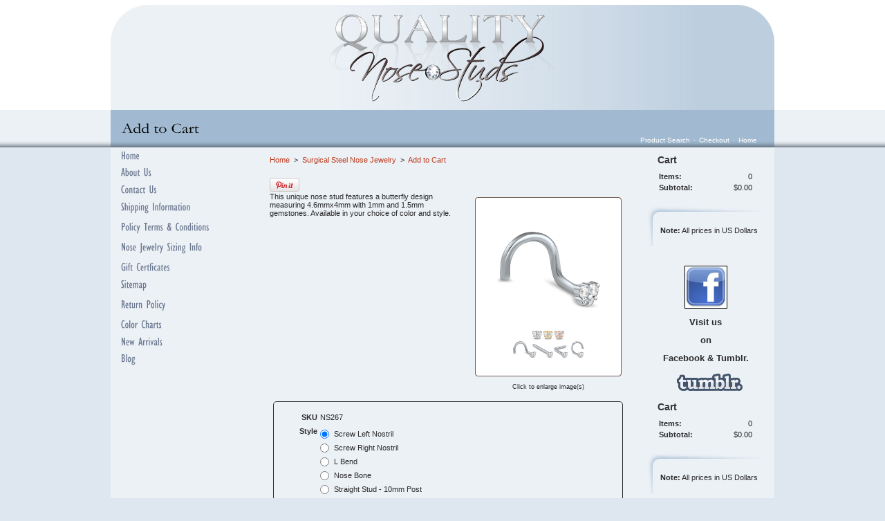

--- FILE ---
content_type: text/html; charset=utf-8
request_url: https://www.qualitynosestuds.com/surgical-steel-nose-stud-butterfly-NS267
body_size: 8624
content:
<!DOCTYPE html>
<html>
<head>
<title>316L Surgical Steel Nose Stud Butterfly 20G</title>
<meta name="keywords" content="Nose Stud, Nose Screw">
<meta name="description" content="This unique nose stud features a butterfly design measuring 4.6mmx4mm with 1mm and 1.5mm gemstones. Available in your choice of color and style.">
<link rel="home" href="/">
<link rel="index" href="/sitemap">
<meta property="og:url" content="http://www.qualitynosestuds.com/surgical-steel-nose-stud-butterfly-NS267">
<meta property="og:title" content="316L Surgical Steel Nose Stud Butterfly 20G">
<meta property="og:type" content="product">
<meta property="og:image" content="http://www.qualitynosestuds.com/files/1923542/uploaded/surgical-steel-nose-stud-butterfly-NS267-main.jpg">
<style type="text/css">
@import url('/server-css/common.css?cache=2849868597');
@import url('/server-css/border.css?cache=3800029524');
@import url('/server-css/layout.css?cache=2002406006');
@import url('/server-css/input.css?cache=2450324499');
@import url('/server-css/product.css?cache=4122649944');
@import url('/server-css/site.css?cache=2761954733');
@import url('/server-css/pageelements.css?cache=2987632861');
@import url('/server-css/preview.css?cache=4285184602');
body, table, select, textarea, input, button { font-size:11px; font-family:Arial; }
.selected .autoedit .input { color:#000000; }
.link { font-family:Arial; font-size:11px; }
a:link, a:visited, a:hover, a:active { color:#be3b1b; }
body { font-family:Arial; font-size:11px; color:#2a2a2a; }
.priceparts { color:#000000; font-family:Arial; font-size:11px; }
.button.edge.on { background-color:#666666 !important; color:#ffffff !important; }
.subheading { font-weight:bold; font-family:Arial; font-size:14px; color:#333333; margin-bottom:8px; }
button { border:none; background-color:transparent; }
.addtocart td { padding:2px 2px; }
.addtocart .horizontalrule { background-color:#CCC; }
.addtocart .record { width:100%; }
.addtocart .record .fieldlabel { vertical-align:top; }
.addtocart .record .fieldvalue { vertical-align:baseline; }
.addtocart .record .fieldvalue .panel { white-space:normal; }
.addtocart .record .label { font-weight:bold; }
#center .pageproduct .addtocart { border:1px solid #2a2a2a; border-radius:5px; -moz-border-radius:5px; -webkit-border-radius:5px; }
.pageproduct { position:relative; }
.pageproduct .headingcontainer { margin-bottom:5px; }
.pageproduct .latch { color:#ffffff; }
.pageproduct .priceparts.slash { margin-right:5px; }
.pageproduct .subheading { margin-top:15px; }
.product-border { border-radius:5px; -moz-border-radius:5px; -webkit-border-radius:5px; padding:10px; margin:5px; }
.product-byline { margin-bottom:5px; }
.product-gap { margin-top:15px; }
.product-pricelist td { width:50%; }
.product-specifications td { width:50%; }
.product-tag { position:relative; right:-10px; padding:3px; }
.product-viewer { float:right; margin-left:10px; width:1px; }
#left .product-viewer, #right .product-viewer { float:none; width:100%; margin:0px auto; }
.product-description ul { list-style-type:disc; }
.pageproduct .addtocartbuttons { text-align:right; }
.pageproduct .product-reviewlist > .border { border:1px solid #2a2a2a; border-radius:5px; -moz-border-radius:5px; -webkit-border-radius:5px; }
body { margin:0px; background-color:#dee7f0; background-image:url('/woodland/background.img?color=a1bad1&text=2a2a2a&accent=f1a200&compliment=ffffff&navigation=6a778f&heading=333333&title=000000&logo=333333&link=be3b1b&top.height=159&bottom.height=54&cache=1765572209831'); background-repeat:repeat-x; background-position:top; }
div.bannerbackground { position:relative; height:152px; background-image:url('/woodland/bannergradient.img?color=a1bad1&text=2a2a2a&accent=f1a200&compliment=ffffff&navigation=6a778f&heading=333333&title=000000&logo=333333&link=be3b1b&cache=1765572209831'); background-repeat:repeat-y; background-position:top right; }
.bottomcontainer { position:relative; vertical-align:top; padding:10px 0px; overflow:hidden; }
.bottomcontainer img { vertical-align:bottom; }
.bottomleftcorner { position:absolute; bottom:0px; left:0px; }
.bottomrightcorner { position:absolute; bottom:0px; right:0px; }
.boundary td { padding:0px; }
.breadcrumbs { margin:0px 15px 10px; }
.button { border:none !important; background-color:transparent !important; background-image:none !important; }
.centercolor { background-color:#ecf1f6; }
.centercontainer { vertical-align:top; overflow:hidden; }
.color { background-color:#a1bad1; }
.designimagecontainer { position:absolute; z-index:10; right:0px; bottom:0px; height:152px; }
.horizontalrule { background-color:#dee7f0; }
.imagebordercontainer > .imageborder { border:none; background-color:transparent; }
.leftcontainer { padding-bottom:55px; vertical-align:top; }
.line { border:0px; background-color:#dee7f0; }
.lineborder { border:none !important; background-color:transparent !important; }
.logocontainer { display:table-cell; height:152px; width:960px; vertical-align:middle; text-align:center; }
.maintable { margin:0px auto; width:960px; }
.maintable > tbody > tr > td { padding:0px; }
.margin { margin:0px 15px; }
.menuitem .action { color:#6a778f; }
.navigation .popup { background-color:#ecf1f6; }
.navigation.shouldhilite .menuitem .action:hover, .navigation.shouldhilite .menuitem.hilite > .menulabel > .action { background-color:#a1bad1; }
.paddingrow { height:7px; }
.pagetitlecontainer { height:54px; position:relative; padding-left:15px; background-image:none; }
.separatingrow { padding:0px 10px; }
.rightcontainer { padding-bottom:55px; vertical-align:top; padding-right:5px; }
.siteelements { position:absolute; right:20px; bottom:5px; z-index:20; color:#fff; }
.siteelements .link { margin:0px 5px; color:#fff; font-size:10px; }
.sitenavigation { margin:0px 15px; }
.sitenavigation .item { padding:6px 0px; }
.siteshadow { background-image:url('/woodland/shadow.img?color=a1bad1&text=2a2a2a&accent=f1a200&compliment=ffffff&navigation=6a778f&heading=333333&title=000000&logo=333333&link=be3b1b&cache=1765572209831'); background-repeat:repeat-x; background-position:bottom left; }
.topleftcorner { position:absolute; top:0px; left:0px; }
.toprightcorner { position:absolute; top:0px; right:0px; z-index:15; }
.white { background-color:#fff; }
#left, #center, #right { padding-top:10px; }
#left .imageborder td.left, #right .imageborder td.left { background-repeat:no-repeat; }
#left .imageborder td.top, #right .imageborder td.top { background-repeat:no-repeat; }
</style>
<link rel="stylesheet" type="text/css" href="/account/css/lightbox.css?cache=1351014736000">
<script type="text/javascript" src="/server/js/prototype.js?cache=1470679646000"></script>
<script type="text/javascript" src="/server/js/effects.js?cache=1470679646000"></script>
<script type="text/javascript" src="/server/js/server.js?cache=1470679646000"></script>
<script type="text/javascript" src="/server/js/bounds.js?cache=1470679646000"></script>
<script type="text/javascript" src="/server/js/tip.js?cache=1517805348000"></script>
<script type="text/javascript" src="/server/js/touch.js?cache=1470679646000"></script>
<script type="text/javascript" src="/account/js/site.js?cache=1470679636000"></script>
<script type="text/javascript" src="/account/js/stats.js?cache=1351014736000"></script>
<script type="text/javascript" src="https://connect.facebook.net/en_US/all.js#xfbml=1?cache=1769850020118"></script>
<script type="text/javascript" src="https://assets.pinterest.com/js/pinit.js?cache=1769850034454"></script>
<script type="text/javascript" src="/account/js/lightbox/scriptaculous.js?load=effects,builder?cache=1769850011117"></script>
<script type="text/javascript" src="/account/js/lightbox/lightbox.js?cache=1351014736000"></script>
<script type="text/javascript" src="/account/js/productprice.js?cache=1517805344000"></script>
<script type="text/javascript" src="/server/js/form.js?cache=1470679646000"></script>
<script type="text/javascript" src="/server/js/table.js?cache=1470679646000"></script>
<script type="text/javascript">
Event.observe(document, 'dom:loaded', function()
{
try
{
	new Record('record_1', {});
	document.fire('behavior:change');
	fixWebkit();
}
catch(e)
{
	try
	{
		if(console) console.log(e);
	}
	catch(ee)
	{
	;
	}
}
});
</script>

</head>
<body class="html w3c chrome webkit mac">
<div style="position:absolute; z-index:10; display:none">
<script>recordStats(1923542);</script>
</div>

<script language="JavaScript">
	var message = "All material contained herein is owned and protected."; 
	function rtclickcheck(keyp){ if (navigator.appName == "Netscape" && keyp.which == 3){ 	alert(message); return false; } 
	if (navigator.appVersion.indexOf("MSIE") != -1 && event.button == 2) { 	alert(message); 	return false; } } 
	document.onmousedown = rtclickcheck;
</script>
<div id="fb-root"></div>
<table class="maintable">
	<tr class="paddingrow white">
		<td style="width:200px;"></td>
		<td style="width:560px;"></td>
		<td style="width:200px;"></td>
	</tr>
	<tr style="height:152px;">
		<td colspan="3" class="centercolor bannercell">
			<div class="bannerbackground">
				<div class="logocontainer"><img class="logo imageonly" alt="Nose Rings" dataeditor="site_1923542_logo" imageeditor="site_1923542_imageurl" id="logoimage" src="/woodland/logoonly.img?color=a1bad1&amp;text=2a2a2a&amp;accent=f1a200&amp;compliment=ffffff&amp;navigation=6a778f&amp;heading=333333&amp;title=000000&amp;logo=333333&amp;link=be3b1b&amp;logo.image.url=%2Ffiles%2F1923542%2Fuploaded%2Fqns_logo.png&amp;company.text=Nose+Rings&amp;byline.text=Over+5000+Styles+Of+Nose+Jewelry&amp;state=imageonly&amp;company.font=Garamond&amp;company.font.size=32&amp;company.fill.color=333333&amp;logo.image.mask.apply=false&amp;logo.width.max=960&amp;cache=1765572209831"></div>
				<div class="designimagecontainer"></div>
				<div class="topleftcorner"><img class="dynamicimage" src="/woodland/corner.img?color=a1bad1&amp;text=2a2a2a&amp;accent=f1a200&amp;compliment=ffffff&amp;navigation=6a778f&amp;heading=333333&amp;title=000000&amp;logo=333333&amp;link=be3b1b&amp;state=topleft&amp;cache=1765572209831"></div>
				<div class="toprightcorner"><img class="dynamicimage" src="/woodland/corner.img?color=a1bad1&amp;text=2a2a2a&amp;accent=f1a200&amp;compliment=ffffff&amp;navigation=6a778f&amp;heading=333333&amp;title=000000&amp;logo=333333&amp;link=be3b1b&amp;state=topright&amp;cache=1765572209831"></div>
			</div>
		</td>
	</tr>
	<tr style="height:54px;">
		<td colspan="3" class="pagetitlecontainer color siteshadow">
			<div class="pagetitlecontainer">
				<img class="pagetitle" alt="Add to Cart" id="pagetitle" src="/woodland/pagetitle.img?color=a1bad1&amp;text=2a2a2a&amp;accent=f1a200&amp;compliment=ffffff&amp;navigation=6a778f&amp;heading=333333&amp;title=000000&amp;logo=333333&amp;link=be3b1b&amp;title.text=Add+to+Cart&amp;font=Garamond&amp;fontsize=24&amp;fontcolor=000000&amp;title.width.max=900&amp;cache=1765572209831">				<div class="siteelements" id="siteelements">
<a class="link" href="/search">Product Search</a><span class="delimiter">&middot;</span><a class="link" href="/cart">Checkout</a><span class="delimiter">&middot;</span><a class="link" href="/">Home</a></div>
			</div>
		</td>
	</tr>
	<tr>
		<td class="centercolor leftcontainer">
			<table class="sitenavigation">
<tr>
<td class="item first parent" style="z-index:1250;">
<a class="link" href="/" id="handle1"><img class="dynamicimage" alt="Home" src="/woodland/tabitem.img?color=a1bad1&amp;text=2a2a2a&amp;accent=f1a200&amp;compliment=ffffff&amp;navigation=6a778f&amp;heading=333333&amp;title=000000&amp;logo=333333&amp;link=be3b1b&amp;width=200&amp;label.text=Home&amp;context.state=ndd&amp;font=GillSans&amp;fontsize=18&amp;cache=1765572209831"></a><div id="navigation1">
</div>
</td>
</tr>
<tr>
<td class="item parent" style="z-index:1150;">
<a class="link" href="/about-us" id="handle2"><img class="dynamicimage" alt="About Us" src="/woodland/tabitem.img?color=a1bad1&amp;text=2a2a2a&amp;accent=f1a200&amp;compliment=ffffff&amp;navigation=6a778f&amp;heading=333333&amp;title=000000&amp;logo=333333&amp;link=be3b1b&amp;width=200&amp;label.text=About+Us&amp;context.state=ddd&amp;font=GillSans&amp;fontsize=18&amp;cache=1765572209831"></a><div id="navigation2">
</div>
</td>
</tr>
<tr>
<td class="item parent" style="z-index:1050;">
<a class="link" href="/contact" id="handle3"><img class="dynamicimage" alt="Contact Us" src="/woodland/tabitem.img?color=a1bad1&amp;text=2a2a2a&amp;accent=f1a200&amp;compliment=ffffff&amp;navigation=6a778f&amp;heading=333333&amp;title=000000&amp;logo=333333&amp;link=be3b1b&amp;width=200&amp;label.text=Contact+Us&amp;context.state=ddd&amp;font=GillSans&amp;fontsize=18&amp;cache=1765572209831"></a><div id="navigation3">
</div>
</td>
</tr>
<tr>
<td class="item parent" style="z-index:950;">
<a class="link" href="/shipping" id="handle4"><img class="dynamicimage" alt="Shipping Information" src="/woodland/tabitem.img?color=a1bad1&amp;text=2a2a2a&amp;accent=f1a200&amp;compliment=ffffff&amp;navigation=6a778f&amp;heading=333333&amp;title=000000&amp;logo=333333&amp;link=be3b1b&amp;width=200&amp;label.text=Shipping+Information&amp;context.state=ddd&amp;font=GillSans&amp;fontsize=18&amp;cache=1765572209831"></a><div id="navigation4">
</div>
</td>
</tr>
<tr>
<td class="item parent" style="z-index:850;">
<a class="link" href="/privacy" id="handle5"><img class="dynamicimage" alt="Policy Terms &amp; Conditions" src="/woodland/tabitem.img?color=a1bad1&amp;text=2a2a2a&amp;accent=f1a200&amp;compliment=ffffff&amp;navigation=6a778f&amp;heading=333333&amp;title=000000&amp;logo=333333&amp;link=be3b1b&amp;width=200&amp;label.text=Policy+Terms+%26+Conditions&amp;context.state=ddd&amp;font=GillSans&amp;fontsize=18&amp;cache=1765572209831"></a><div id="navigation5">
</div>
</td>
</tr>
<tr>
<td class="item parent" style="z-index:750;">
<a class="link" href="/nose-ring-sizing-information-chart" id="handle6"><img class="dynamicimage" alt="Nose Jewelry Sizing Info" src="/woodland/tabitem.img?color=a1bad1&amp;text=2a2a2a&amp;accent=f1a200&amp;compliment=ffffff&amp;navigation=6a778f&amp;heading=333333&amp;title=000000&amp;logo=333333&amp;link=be3b1b&amp;width=200&amp;label.text=Nose+Jewelry+Sizing+Info&amp;context.state=ddd&amp;font=GillSans&amp;fontsize=18&amp;cache=1765572209831"></a><div id="navigation6">
</div>
</td>
</tr>
<tr>
<td class="item parent" style="z-index:650;">
<a class="link" href="/nose-ring-gift-certificates" id="handle7"><img class="dynamicimage" alt="Gift Certficates" src="/woodland/tabitem.img?color=a1bad1&amp;text=2a2a2a&amp;accent=f1a200&amp;compliment=ffffff&amp;navigation=6a778f&amp;heading=333333&amp;title=000000&amp;logo=333333&amp;link=be3b1b&amp;width=200&amp;label.text=Gift+Certficates&amp;context.state=ddd&amp;font=GillSans&amp;fontsize=18&amp;cache=1765572209831"></a><div id="navigation7">
</div>
</td>
</tr>
<tr>
<td class="item parent" style="z-index:550;">
<a class="link" href="/sitemap" id="handle8"><img class="dynamicimage" alt="Sitemap" src="/woodland/tabitem.img?color=a1bad1&amp;text=2a2a2a&amp;accent=f1a200&amp;compliment=ffffff&amp;navigation=6a778f&amp;heading=333333&amp;title=000000&amp;logo=333333&amp;link=be3b1b&amp;width=200&amp;label.text=Sitemap&amp;context.state=ddd&amp;font=GillSans&amp;fontsize=18&amp;cache=1765572209831"></a><div id="navigation8">
</div>
</td>
</tr>
<tr>
<td class="item parent" style="z-index:450;">
<a class="link" href="/page/return-policy" id="handle9"><img class="dynamicimage" alt="Return Policy" src="/woodland/tabitem.img?color=a1bad1&amp;text=2a2a2a&amp;accent=f1a200&amp;compliment=ffffff&amp;navigation=6a778f&amp;heading=333333&amp;title=000000&amp;logo=333333&amp;link=be3b1b&amp;width=200&amp;label.text=Return+Policy&amp;context.state=ddd&amp;font=GillSans&amp;fontsize=18&amp;cache=1765572209831"></a><div id="navigation9">
</div>
</td>
</tr>
<tr>
<td class="item parent" style="z-index:350;">
<a class="link" href="/page/nose-ring-color-chart" id="handle10"><img class="dynamicimage" alt="Color Charts" src="/woodland/tabitem.img?color=a1bad1&amp;text=2a2a2a&amp;accent=f1a200&amp;compliment=ffffff&amp;navigation=6a778f&amp;heading=333333&amp;title=000000&amp;logo=333333&amp;link=be3b1b&amp;width=200&amp;label.text=Color+Charts&amp;context.state=ddd&amp;font=GillSans&amp;fontsize=18&amp;cache=1765572209831"></a><div id="navigation10">
</div>
</td>
</tr>
<tr>
<td class="item parent" style="z-index:250;">
<a class="link" href="/nose-rings-new-arrivals" id="handle11"><img class="dynamicimage" alt="New Arrivals" src="/woodland/tabitem.img?color=a1bad1&amp;text=2a2a2a&amp;accent=f1a200&amp;compliment=ffffff&amp;navigation=6a778f&amp;heading=333333&amp;title=000000&amp;logo=333333&amp;link=be3b1b&amp;width=200&amp;label.text=New+Arrivals&amp;context.state=ddd&amp;font=GillSans&amp;fontsize=18&amp;cache=1765572209831"></a><div id="navigation11">
</div>
</td>
</tr>
<tr>
<td class="item last parent" style="z-index:150;">
<a class="link" href="/page/blog" id="handle12"><img class="dynamicimage" alt="Blog" src="/woodland/tabitem.img?color=a1bad1&amp;text=2a2a2a&amp;accent=f1a200&amp;compliment=ffffff&amp;navigation=6a778f&amp;heading=333333&amp;title=000000&amp;logo=333333&amp;link=be3b1b&amp;width=200&amp;label.text=Blog&amp;context.state=ddn&amp;font=GillSans&amp;fontsize=18&amp;cache=1765572209831"></a><div id="navigation12">
</div>
</td>
</tr>
</table>
			<div class="areapanel" id="left"><div class="space margin"><div class="space pagebackground" id="pageelement_610021676">
</div>
</div>
</div>
		</td>
		<td class="centercolor centercontainer">
			<br clear="all" />
			<div class="breadcrumbs" id="breadcrumbs">
<a class="link" href="/">Home</a><span class="delimiter">&nbsp;&nbsp;>&nbsp;&nbsp;</span><a class="link" href="/surgical-steel-nose-jewelry">Surgical Steel Nose Jewelry</a><span class="delimiter">&nbsp;&nbsp;>&nbsp;&nbsp;</span><a class="link" href="#">Add to Cart</a></div>
			<div class="areapanel" id="center"><div class="space margin"><div  class="space pageproduct" id="pageelement_6089739">
<div class="productsocialmedia panel"><div class="facebook fb-like" data-send="false" data-href="http://www.qualitynosestuds.com/surgical-steel-nose-stud-butterfly-NS267" data-width="90" data-colorscheme="light" data-layout="button_count" style="font-size:1px;"></div><a href="http://pinterest.com/pin/create/button/?url=http%3A%2F%2Fwww.qualitynosestuds.com%2Fsurgical-steel-nose-stud-butterfly-NS267&media=http%3A%2F%2Fwww.qualitynosestuds.com%2Ffiles%2F1923542%2Fuploaded%2Fsurgical-steel-nose-stud-butterfly-NS267-main.jpg&description=316L+Surgical+Steel+Nose+Stud+Butterfly+20G" class="pin-it-button" count-layout="horizontal"><img border="0" src="https://assets.pinterest.com/images/PinExt.png" title="Pin It" /></a>
</div>
<table class="product-viewer">
<tr valign="top">
<tr>
<td style="text-align:center;">
<a class="lightbox" href="/files/1923542/uploaded/surgical-steel-nose-stud-butterfly-NS267-main.jpg" rel="lightbox[684332862]" title="316L Surgical Steel Nose Stud Butterfly 20G" id="product_684332862_view"><img class="image dynamicimage" id="product_684332862_lightbox" alt="316L Surgical Steel Nose Stud Butterfly 20G" title="316L Surgical Steel Nose Stud Butterfly 20G" src="/woodland/image.img?color=a1bad1&amp;text=2a2a2a&amp;accent=f1a200&amp;compliment=ffffff&amp;navigation=6a778f&amp;heading=333333&amp;title=000000&amp;logo=333333&amp;link=be3b1b&amp;picture.image.url=%2Ffiles%2F1923542%2Fuploaded%2Fsurgical-steel-nose-stud-butterfly-NS267-main.jpg&amp;picture.width.max=212&amp;picture.image.mask.apply=false&amp;stage.width.max=530&amp;cache=1765572209831"></a></td>
</tr>
</tr>
<tr>
<td style="text-align:center;">
<span class="text" style="padding-top:2px; font-size:9px;">Click to enlarge image(s)</span>
</td>
</tr>
</table>
<span class="product-description product-gap text">This unique nose stud features a butterfly design measuring 4.6mmx4mm with 1mm and 1.5mm gemstones. Available in your choice of color and style.&nbsp;<br>
<br>
</span>
<div style="clear:both"></div>
				<form class="product-border product-gap addtocart" method="post" action="">
<div class="panel"><table class="record" id="record_1" style="visibility:hidden; position:absolute;">
<tr>
<td class="fields">
<div class="field">
<table>
<tr>
<td class="fieldlabel left" style="width:100%;">
SKU</td>
<td class="left fieldvalue full" style="white-space:nowrap;">
NS267</td>
</tr>
</table>
</div>
<div class="field">
<table>
<tr>
<td class="fieldlabel left" style="width:100%;">
Style</td>
<td class="left fieldvalue full" style="white-space:nowrap;">
<div class="panel"><div class="input radiobuttons expansions" name="variations_684332862_2" id="variations_684332862_2">
<div class="title">
<input type="radio" name="variations_684332862_2" id="variations_684332862_2_1" checked="checked" value="1"><label for="variations_684332862_2_1">Screw Left Nostril</label>
</div>
<div class="title">
<input type="radio" name="variations_684332862_2" id="variations_684332862_2_2" value="2"><label for="variations_684332862_2_2">Screw Right Nostril</label>
</div>
<div class="title">
<input type="radio" name="variations_684332862_2" id="variations_684332862_2_3" value="3"><label for="variations_684332862_2_3">L Bend</label>
</div>
<div class="title">
<input type="radio" name="variations_684332862_2" id="variations_684332862_2_6" value="6"><label for="variations_684332862_2_6">Nose Bone</label>
</div>
<div class="title">
<input type="radio" name="variations_684332862_2" id="variations_684332862_2_4" value="4"><label for="variations_684332862_2_4">Straight Stud - 10mm Post</label>
</div>
<div class="title">
<input type="radio" name="variations_684332862_2" id="variations_684332862_2_5" value="5"><label for="variations_684332862_2_5">Straight Stud - 15mm Post</label>
</div>
</div>
<span class="comment text"></span>
</div>
</td>
</tr>
</table>
</div>
<div class="field">
<table>
<tr>
<td class="fieldlabel left" style="width:100%;">
Color</td>
<td class="left fieldvalue full" style="white-space:nowrap;">
<div class="panel"><div class="input radiobuttons expansions" name="variations_684332862_3" id="variations_684332862_3">
<div class="title">
<input type="radio" name="variations_684332862_3" id="variations_684332862_3_1" checked="checked" value="1"><label for="variations_684332862_3_1">Steel</label>
</div>
<div class="title">
<input type="radio" name="variations_684332862_3" id="variations_684332862_3_3" value="3"><label for="variations_684332862_3_3">Yellow Gold</label>
</div>
<div class="title">
<input type="radio" name="variations_684332862_3" id="variations_684332862_3_4" value="4"><label for="variations_684332862_3_4">Rose Gold</label>
</div>
</div>
<span class="comment text"></span>
</div>
</td>
</tr>
</table>
</div>
<div class="field">
<table>
<tr>
<td class="fieldlabel left" style="width:100%;">
Price</td>
<td class="left fieldvalue full" style="white-space:nowrap;">
<span class="priceparts slash"><span class="currency">$</span><span class="whole">16</span><span class="decimal-separator">.</span><span class="decimal">99</span></span></td>
</tr>
</table>
</div>
<div class="field">
<table>
<tr>
<td class="fieldlabel left" style="width:100%;">
Sale Price</td>
<td class="left fieldvalue full" style="white-space:nowrap;">
<span class="priceparts"><span class="currency">$</span><span class="whole">8</span><span class="decimal-separator">.</span><span class="decimal">99</span></span></td>
</tr>
</table>
</div>
<div class="field">
<table>
<tr>
<td class="fieldlabel left" style="width:100%;">
Qty</td>
<td class="left fieldvalue full" style="white-space:nowrap;">
<span class="textfieldborder" style="width:28px;"><span class="bounds"><input class="input quantity_field textfield" name="quantity_684332862" id="quantity_684332862" value="1" type="text"></span><br></span>
</td>
</tr>
</table>
</div>
</td>
</tr>
</table>
<div class="addtocartbuttons panel" style="margin-top:5px;"><button class="input button" name="addToCart_684332862" id="addToCart_684332862" type="submit" alt="" style="cursor:pointer;">
<img class="dynamicimage" src="/woodland/button.img?color=a1bad1&amp;text=2a2a2a&amp;accent=f1a200&amp;compliment=ffffff&amp;navigation=6a778f&amp;heading=333333&amp;title=000000&amp;logo=333333&amp;link=be3b1b&amp;text.text=Add+to+Cart&amp;cache=1765572209831"></button>
</div>
</div>
</form>
<div class="product-specifications product-gap definitionlist">
<table>
<thead>
<tr class="header first">
<td class="cell first">
Specifications
</td>
<td class="cell last">
</td>
</tr>
</thead>
<tbody>
<tr class="row">
<td class="cell name first">
Material
</td>
<td class="cell value last">
316L Surgical Steel; PVD Plated if applicable
</td>
</tr>
<tr class="row odd">
<td class="cell name first">
Gauge
</td>
<td class="cell value last">
20 Gauge
</td>
</tr>
<tr class="row">
<td class="cell name first">
Design Size
</td>
<td class="cell value last">
4.6mmx4mm
</td>
</tr>
<tr class="row odd">
<td class="cell name first">
Stone Size
</td>
<td class="cell value last">
1mm and 1.5mm
</td>
</tr>
<tr class="row last">
<td class="cell name first">
Post Length Wearable
</td>
<td class="cell value last">
6.5mm unless otherwise stated.
</td>
</tr>
</tbody>
</table>
</div>
</div>
<div class="space pagebackground" id="pageelement_6089744">
<div class="imagebordercontainer"><table class="space border imageborder">
<tr class="boundary">
<td class="topleft"><img src="/woodland/border.img?color=a1bad1&text=2a2a2a&accent=f1a200&compliment=ffffff&navigation=6a778f&heading=333333&title=000000&logo=333333&link=be3b1b&state=topleft&width=494&title.font=Arial&title.font.size=16&cache=1765572209831"></td>
<td class="top" style="background-image:url(/woodland/border.img?color=a1bad1&amp;text=2a2a2a&amp;accent=f1a200&amp;compliment=ffffff&amp;navigation=6a778f&amp;heading=333333&amp;title=000000&amp;logo=333333&amp;link=be3b1b&amp;state=top&amp;width=494&amp;title.font=Arial&amp;title.font.size=16&amp;cache=1765572209831);"></td>
<td class="topright"><img src="/woodland/border.img?color=a1bad1&text=2a2a2a&accent=f1a200&compliment=ffffff&navigation=6a778f&heading=333333&title=000000&logo=333333&link=be3b1b&state=topright&width=494&title.font=Arial&title.font.size=16&cache=1765572209831"></td>
</tr>
<tr>
<td class="left" style="background-image:url(/woodland/border.img?color=a1bad1&amp;text=2a2a2a&amp;accent=f1a200&amp;compliment=ffffff&amp;navigation=6a778f&amp;heading=333333&amp;title=000000&amp;logo=333333&amp;link=be3b1b&amp;state=left&amp;width=494&amp;title.font=Arial&amp;title.font.size=16&amp;cache=1765572209831);"></td>
<td class="center content" style="background-image:url(/woodland/border.img?color=a1bad1&amp;text=2a2a2a&amp;accent=f1a200&amp;compliment=ffffff&amp;navigation=6a778f&amp;heading=333333&amp;title=000000&amp;logo=333333&amp;link=be3b1b&amp;state=center&amp;width=494&amp;title.font=Arial&amp;title.font.size=16&amp;cache=1765572209831);">
<div class="space pagetext" id="pageelement_6077881">
<div class="panel"><p align="center"><font style="background-color: transparent; color: rgb(128, 128, 128); font-size: 16px;"><strong>FREE SHIPPING</strong></font><span style="background-color: transparent; color: rgb(128, 128, 128);"> on all orders over $50.00</span><br></p>
<p align="center"><font style="color: rgb(128, 128, 128);">Only $<strong>5.00</strong> Shipping for orders below $50.00</font> </p>
<p align="center"><span style="color: #888888;">(10.00 Shipping for all International orders Outside of the US and Canada)</span></p></div>
</div>
<div style="height:1px;clear:both;"></div></td>
<td class="right" style="background-image:url(/woodland/border.img?color=a1bad1&amp;text=2a2a2a&amp;accent=f1a200&amp;compliment=ffffff&amp;navigation=6a778f&amp;heading=333333&amp;title=000000&amp;logo=333333&amp;link=be3b1b&amp;state=right&amp;width=494&amp;title.font=Arial&amp;title.font.size=16&amp;cache=1765572209831);"></td>
</tr>
<tr class="boundary">
<td class="bottomleft"><img src="/woodland/border.img?color=a1bad1&text=2a2a2a&accent=f1a200&compliment=ffffff&navigation=6a778f&heading=333333&title=000000&logo=333333&link=be3b1b&state=bottomleft&width=494&title.font=Arial&title.font.size=16&cache=1765572209831"></td>
<td class="bottom" style="background-image:url(/woodland/border.img?color=a1bad1&amp;text=2a2a2a&amp;accent=f1a200&amp;compliment=ffffff&amp;navigation=6a778f&amp;heading=333333&amp;title=000000&amp;logo=333333&amp;link=be3b1b&amp;state=bottom&amp;width=494&amp;title.font=Arial&amp;title.font.size=16&amp;cache=1765572209831);"></td>
<td class="bottomright"><img src="/woodland/border.img?color=a1bad1&text=2a2a2a&accent=f1a200&compliment=ffffff&navigation=6a778f&heading=333333&title=000000&logo=333333&link=be3b1b&state=bottomright&width=494&title.font=Arial&title.font.size=16&cache=1765572209831"></td>
</tr>
</table>
</div>
</div>
</div>
<div class="imagebordercontainer"><table class="space border imageborder">
<tr class="boundary">
<td class="topleft"><img src="/woodland/border.img?color=a1bad1&text=2a2a2a&accent=f1a200&compliment=ffffff&navigation=6a778f&heading=333333&title=000000&logo=333333&link=be3b1b&state=topleft&width=494&title.font=Arial&title.font.size=16&cache=1765572209831"></td>
<td class="top" style="background-image:url(/woodland/border.img?color=a1bad1&amp;text=2a2a2a&amp;accent=f1a200&amp;compliment=ffffff&amp;navigation=6a778f&amp;heading=333333&amp;title=000000&amp;logo=333333&amp;link=be3b1b&amp;state=top&amp;width=494&amp;title.font=Arial&amp;title.font.size=16&amp;cache=1765572209831);"></td>
<td class="topright"><img src="/woodland/border.img?color=a1bad1&text=2a2a2a&accent=f1a200&compliment=ffffff&navigation=6a778f&heading=333333&title=000000&logo=333333&link=be3b1b&state=topright&width=494&title.font=Arial&title.font.size=16&cache=1765572209831"></td>
</tr>
<tr>
<td class="left" style="background-image:url(/woodland/border.img?color=a1bad1&amp;text=2a2a2a&amp;accent=f1a200&amp;compliment=ffffff&amp;navigation=6a778f&amp;heading=333333&amp;title=000000&amp;logo=333333&amp;link=be3b1b&amp;state=left&amp;width=494&amp;title.font=Arial&amp;title.font.size=16&amp;cache=1765572209831);"></td>
<td class="center content" style="background-image:url(/woodland/border.img?color=a1bad1&amp;text=2a2a2a&amp;accent=f1a200&amp;compliment=ffffff&amp;navigation=6a778f&amp;heading=333333&amp;title=000000&amp;logo=333333&amp;link=be3b1b&amp;state=center&amp;width=494&amp;title.font=Arial&amp;title.font.size=16&amp;cache=1765572209831);">
<div class="space pagetext" id="pageelement_5396581">
<div class="panel"><div align="center">Click Add to Cart to order this product.<br>
Email <a href="mailto:sales@qualitynosestuds.com">sales@qualitynosestuds.com</a> with any questions about this or any of our other products.</div>
</div>
</div>
<div style="height:1px;clear:both;"></div></td>
<td class="right" style="background-image:url(/woodland/border.img?color=a1bad1&amp;text=2a2a2a&amp;accent=f1a200&amp;compliment=ffffff&amp;navigation=6a778f&amp;heading=333333&amp;title=000000&amp;logo=333333&amp;link=be3b1b&amp;state=right&amp;width=494&amp;title.font=Arial&amp;title.font.size=16&amp;cache=1765572209831);"></td>
</tr>
<tr class="boundary">
<td class="bottomleft"><img src="/woodland/border.img?color=a1bad1&text=2a2a2a&accent=f1a200&compliment=ffffff&navigation=6a778f&heading=333333&title=000000&logo=333333&link=be3b1b&state=bottomleft&width=494&title.font=Arial&title.font.size=16&cache=1765572209831"></td>
<td class="bottom" style="background-image:url(/woodland/border.img?color=a1bad1&amp;text=2a2a2a&amp;accent=f1a200&amp;compliment=ffffff&amp;navigation=6a778f&amp;heading=333333&amp;title=000000&amp;logo=333333&amp;link=be3b1b&amp;state=bottom&amp;width=494&amp;title.font=Arial&amp;title.font.size=16&amp;cache=1765572209831);"></td>
<td class="bottomright"><img src="/woodland/border.img?color=a1bad1&text=2a2a2a&accent=f1a200&compliment=ffffff&navigation=6a778f&heading=333333&title=000000&logo=333333&link=be3b1b&state=bottomright&width=494&title.font=Arial&title.font.size=16&cache=1765572209831"></td>
</tr>
</table>
</div>
</div>
		</td>
			<td class="centercolor rightcontainer"><div class="areapanel" id="right"><div class="space margin"><div class="space pagebackground" id="pageelement_6077941">
<div class="space margin"><div  class="space pagecart small" id="pageelement_574038750"><h2 class="subheading">Cart</h2>
<table><tr>
<td class="name">Items:</td>
<td class="value">0</td>
</tr>
<tr>
<td class="name">Subtotal:</td>
<td class="value">$0.00</td>
</tr>
<tr>
<td colspan=2 class="links"></td>
</tr>
</table>
</div></div>
<div class="imagebordercontainer"><table class="space border imageborder">
<tr class="boundary">
<td class="topleft"><img src="/woodland/sideborder.img?color=a1bad1&text=2a2a2a&accent=f1a200&compliment=ffffff&navigation=6a778f&heading=333333&title=000000&logo=333333&link=be3b1b&state=topleft&width=150&title.font=Arial&title.font.size=16&cache=1765572209831"></td>
<td class="top" style="background-image:url(/woodland/sideborder.img?color=a1bad1&amp;text=2a2a2a&amp;accent=f1a200&amp;compliment=ffffff&amp;navigation=6a778f&amp;heading=333333&amp;title=000000&amp;logo=333333&amp;link=be3b1b&amp;state=top&amp;width=150&amp;title.font=Arial&amp;title.font.size=16&amp;cache=1765572209831);"></td>
<td class="topright"><img src="/woodland/sideborder.img?color=a1bad1&text=2a2a2a&accent=f1a200&compliment=ffffff&navigation=6a778f&heading=333333&title=000000&logo=333333&link=be3b1b&state=topright&width=150&title.font=Arial&title.font.size=16&cache=1765572209831"></td>
</tr>
<tr>
<td class="left" style="background-image:url(/woodland/sideborder.img?color=a1bad1&amp;text=2a2a2a&amp;accent=f1a200&amp;compliment=ffffff&amp;navigation=6a778f&amp;heading=333333&amp;title=000000&amp;logo=333333&amp;link=be3b1b&amp;state=left&amp;width=150&amp;title.font=Arial&amp;title.font.size=16&amp;cache=1765572209831);"></td>
<td class="center content" style="background-image:url(/woodland/sideborder.img?color=a1bad1&amp;text=2a2a2a&amp;accent=f1a200&amp;compliment=ffffff&amp;navigation=6a778f&amp;heading=333333&amp;title=000000&amp;logo=333333&amp;link=be3b1b&amp;state=center&amp;width=150&amp;title.font=Arial&amp;title.font.size=16&amp;cache=1765572209831);">
<div  class="space pagepricesetnotice" id="pageelement_1182">
<span>Note:</span> All prices in US Dollars</div>
<div style="height:1px;clear:both;"></div></td>
<td class="right" style="background-image:url(/woodland/sideborder.img?color=a1bad1&amp;text=2a2a2a&amp;accent=f1a200&amp;compliment=ffffff&amp;navigation=6a778f&amp;heading=333333&amp;title=000000&amp;logo=333333&amp;link=be3b1b&amp;state=right&amp;width=150&amp;title.font=Arial&amp;title.font.size=16&amp;cache=1765572209831);"></td>
</tr>
<tr class="boundary">
<td class="bottomleft"><img src="/woodland/sideborder.img?color=a1bad1&text=2a2a2a&accent=f1a200&compliment=ffffff&navigation=6a778f&heading=333333&title=000000&logo=333333&link=be3b1b&state=bottomleft&width=150&title.font=Arial&title.font.size=16&cache=1765572209831"></td>
<td class="bottom" style="background-image:url(/woodland/sideborder.img?color=a1bad1&amp;text=2a2a2a&amp;accent=f1a200&amp;compliment=ffffff&amp;navigation=6a778f&amp;heading=333333&amp;title=000000&amp;logo=333333&amp;link=be3b1b&amp;state=bottom&amp;width=150&amp;title.font=Arial&amp;title.font.size=16&amp;cache=1765572209831);"></td>
<td class="bottomright"><img src="/woodland/sideborder.img?color=a1bad1&text=2a2a2a&accent=f1a200&compliment=ffffff&navigation=6a778f&heading=333333&title=000000&logo=333333&link=be3b1b&state=bottomright&width=150&title.font=Arial&title.font.size=16&cache=1765572209831"></td>
</tr>
</table>
</div>
<div class="space margin"><div class="space pagetext" id="pageelement_575544162">
<div class="panel"><p style="text-align: center;"><a href="http://www.facebook.com/home.php#!/pages/Quality-Nose-Studs/118550494501">&nbsp;&nbsp;&nbsp;&nbsp;&nbsp;&nbsp;&nbsp;&nbsp;&nbsp;&nbsp;&nbsp;&nbsp;&nbsp; <img alt="Visit Us On Facebook" src="/files/1923542/uploaded/facebook.jpg" style="display: block; margin-left: auto; margin-right: auto; border: 1px solid black; width: 60px; height: 60px;" title="Visit Us On Facebook"></a><br>
<strong><font size="2" style="font-size: 13px;">Visit us </font></strong></p>
<p style="text-align: center;"><strong><font size="2" style="font-size: 13px;">on </font></strong></p>
<p style="text-align: center;"><strong><font size="2" style="font-size: 13px;">Facebook &amp; Tumblr.</font></strong></p>
</div>
</div>
<div class="space pagetext" id="pageelement_588182190">
<div class="panel"><center>
	&nbsp; &nbsp;&nbsp;<a href="http://www.qualitynosestuds.tumblr.com" target="_blank" title="Quality Nose Studs Tumblr."><img height="25" src="/files/1923542/uploaded/tumblr-logo.png" width="95"></a></center>
</div>
</div>
</div>
</div>
<div class="space pagebackground" id="pageelement_6089740">
<div class="space margin"><div  class="space pagecart small" id="pageelement_574038750"><h2 class="subheading">Cart</h2>
<table><tr>
<td class="name">Items:</td>
<td class="value">0</td>
</tr>
<tr>
<td class="name">Subtotal:</td>
<td class="value">$0.00</td>
</tr>
<tr>
<td colspan=2 class="links"></td>
</tr>
</table>
</div></div>
<div class="imagebordercontainer"><table class="space border imageborder">
<tr class="boundary">
<td class="topleft"><img src="/woodland/sideborder.img?color=a1bad1&text=2a2a2a&accent=f1a200&compliment=ffffff&navigation=6a778f&heading=333333&title=000000&logo=333333&link=be3b1b&state=topleft&width=150&title.font=Arial&title.font.size=16&cache=1765572209831"></td>
<td class="top" style="background-image:url(/woodland/sideborder.img?color=a1bad1&amp;text=2a2a2a&amp;accent=f1a200&amp;compliment=ffffff&amp;navigation=6a778f&amp;heading=333333&amp;title=000000&amp;logo=333333&amp;link=be3b1b&amp;state=top&amp;width=150&amp;title.font=Arial&amp;title.font.size=16&amp;cache=1765572209831);"></td>
<td class="topright"><img src="/woodland/sideborder.img?color=a1bad1&text=2a2a2a&accent=f1a200&compliment=ffffff&navigation=6a778f&heading=333333&title=000000&logo=333333&link=be3b1b&state=topright&width=150&title.font=Arial&title.font.size=16&cache=1765572209831"></td>
</tr>
<tr>
<td class="left" style="background-image:url(/woodland/sideborder.img?color=a1bad1&amp;text=2a2a2a&amp;accent=f1a200&amp;compliment=ffffff&amp;navigation=6a778f&amp;heading=333333&amp;title=000000&amp;logo=333333&amp;link=be3b1b&amp;state=left&amp;width=150&amp;title.font=Arial&amp;title.font.size=16&amp;cache=1765572209831);"></td>
<td class="center content" style="background-image:url(/woodland/sideborder.img?color=a1bad1&amp;text=2a2a2a&amp;accent=f1a200&amp;compliment=ffffff&amp;navigation=6a778f&amp;heading=333333&amp;title=000000&amp;logo=333333&amp;link=be3b1b&amp;state=center&amp;width=150&amp;title.font=Arial&amp;title.font.size=16&amp;cache=1765572209831);">
<div  class="space pagepricesetnotice" id="pageelement_1182">
<span>Note:</span> All prices in US Dollars</div>
<div style="height:1px;clear:both;"></div></td>
<td class="right" style="background-image:url(/woodland/sideborder.img?color=a1bad1&amp;text=2a2a2a&amp;accent=f1a200&amp;compliment=ffffff&amp;navigation=6a778f&amp;heading=333333&amp;title=000000&amp;logo=333333&amp;link=be3b1b&amp;state=right&amp;width=150&amp;title.font=Arial&amp;title.font.size=16&amp;cache=1765572209831);"></td>
</tr>
<tr class="boundary">
<td class="bottomleft"><img src="/woodland/sideborder.img?color=a1bad1&text=2a2a2a&accent=f1a200&compliment=ffffff&navigation=6a778f&heading=333333&title=000000&logo=333333&link=be3b1b&state=bottomleft&width=150&title.font=Arial&title.font.size=16&cache=1765572209831"></td>
<td class="bottom" style="background-image:url(/woodland/sideborder.img?color=a1bad1&amp;text=2a2a2a&amp;accent=f1a200&amp;compliment=ffffff&amp;navigation=6a778f&amp;heading=333333&amp;title=000000&amp;logo=333333&amp;link=be3b1b&amp;state=bottom&amp;width=150&amp;title.font=Arial&amp;title.font.size=16&amp;cache=1765572209831);"></td>
<td class="bottomright"><img src="/woodland/sideborder.img?color=a1bad1&text=2a2a2a&accent=f1a200&compliment=ffffff&navigation=6a778f&heading=333333&title=000000&logo=333333&link=be3b1b&state=bottomright&width=150&title.font=Arial&title.font.size=16&cache=1765572209831"></td>
</tr>
</table>
</div>
<div class="space margin"><div class="space pagetext" id="pageelement_575544162">
<div class="panel"><p style="text-align: center;"><a href="http://www.facebook.com/home.php#!/pages/Quality-Nose-Studs/118550494501">&nbsp;&nbsp;&nbsp;&nbsp;&nbsp;&nbsp;&nbsp;&nbsp;&nbsp;&nbsp;&nbsp;&nbsp;&nbsp; <img alt="Visit Us On Facebook" src="/files/1923542/uploaded/facebook.jpg" style="display: block; margin-left: auto; margin-right: auto; border: 1px solid black; width: 60px; height: 60px;" title="Visit Us On Facebook"></a><br>
<strong><font size="2" style="font-size: 13px;">Visit us </font></strong></p>
<p style="text-align: center;"><strong><font size="2" style="font-size: 13px;">on </font></strong></p>
<p style="text-align: center;"><strong><font size="2" style="font-size: 13px;">Facebook &amp; Tumblr.</font></strong></p>
</div>
</div>
<div class="space pagetext" id="pageelement_588182190">
<div class="panel"><center>
	&nbsp; &nbsp;&nbsp;<a href="http://www.qualitynosestuds.tumblr.com" target="_blank" title="Quality Nose Studs Tumblr."><img height="25" src="/files/1923542/uploaded/tumblr-logo.png" width="95"></a></center>
</div>
</div>
</div>
</div>
</div>
</div>
</td>
	</tr>
	<tr>
		<td colspan="3" class="centercolor separatingrow"><hr class="line"></td>
	</tr>
	<tr>
		<td class="centercolor" colspan="3" >
			<div class="bottomcontainer">
				<div class="areapanel" id="bottom"><div class="space margin"><div class="space pagebackground" id="pageelement_6077922">
<div class="space margin"><div class="space pagetext" id="pageelement_1184">
<div class="panel"><center>
	<a href="http://www.qualitynosestuds.com/">Home</a>&nbsp;| <a href="http://www.qualitynosestuds.com/about-us">About Us</a> | <a href="http://www.qualitynosestuds.com/contact">Contact Us</a> | <a href="http://www.qualitynosestuds.com/shipping">Shipping Information</a> | <a href="http://www.qualitynosestuds.com/privacy">Privacy Policy</a> | <a href="http://www.qualitynosestuds.com/links">Links</a></center>
<br>
<br>
<center>
	<font style="color: rgb(0, 0, 0);">Copyright &copy; KC Sales Courtenay, British Columbia</font><br>
	<a href="mailto:sales@qualitynosestuds.com"><font size="2" style="color: rgb(51, 51, 153); font-size: 13px;">sales@qualitynosestuds.com</font></a><font style="color: rgb(51, 51, 153);"> </font></center>
</div>
</div>
<div class="space pagetext" id="pageelement_456396407">
<div class="panel"><script type="text/javascript">
var gaJsHost = (("https:" == document.location.protocol) ? "https://ssl." : "http://www.");
document.write(unescape("%3Cscript src='" + gaJsHost + "google-analytics.com/ga.js' type='text/javascript'%3E%3C/script%3E"));
</script>
<script type="text/javascript">
var pageTracker = _gat._getTracker("UA-6913314-1");
pageTracker._trackPageview();
</script>
</div>
</div>
</div>
</div>
</div>
</div>
				<div class="bottomleftcorner"><img class="dynamicimage" src="/woodland/corner.img?color=a1bad1&amp;text=2a2a2a&amp;accent=f1a200&amp;compliment=ffffff&amp;navigation=6a778f&amp;heading=333333&amp;title=000000&amp;logo=333333&amp;link=be3b1b&amp;state=bottomleft&amp;cache=1765572209831"></div>
				<div class="bottomrightcorner"><img class="dynamicimage" src="/woodland/corner.img?color=a1bad1&amp;text=2a2a2a&amp;accent=f1a200&amp;compliment=ffffff&amp;navigation=6a778f&amp;heading=333333&amp;title=000000&amp;logo=333333&amp;link=be3b1b&amp;state=bottomright&amp;cache=1765572209831"></div>
			</div>
		</td>
	</tr>
</table></body>
</html>
